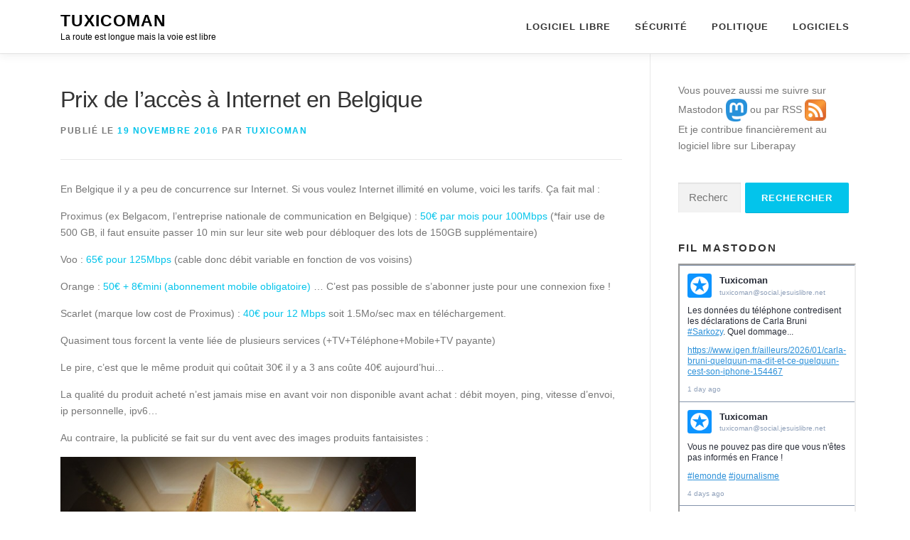

--- FILE ---
content_type: text/html; charset=UTF-8
request_url: https://tuxicoman.jesuislibre.net/2016/11/prix-de-lacces-a-internet-en-belgique.html
body_size: 15948
content:
<!DOCTYPE html>
<html lang="fr-FR">
<head>
<meta charset="UTF-8">
<meta name="viewport" content="width=device-width, initial-scale=1">
<link rel="profile" href="http://gmpg.org/xfn/11">
<title>Prix de l&rsquo;accès à Internet en Belgique &#8211; Tuxicoman</title>
<meta name='robots' content='max-image-preview:large' />
<link rel="alternate" type="application/rss+xml" title="Tuxicoman &raquo; Flux" href="https://tuxicoman.jesuislibre.net/feed" />
<link rel="alternate" type="application/rss+xml" title="Tuxicoman &raquo; Flux des commentaires" href="https://tuxicoman.jesuislibre.net/comments/feed" />
<link rel="alternate" type="application/rss+xml" title="Tuxicoman &raquo; Prix de l&rsquo;accès à Internet en Belgique Flux des commentaires" href="https://tuxicoman.jesuislibre.net/2016/11/prix-de-lacces-a-internet-en-belgique.html/feed" />
<link rel="alternate" title="oEmbed (JSON)" type="application/json+oembed" href="https://tuxicoman.jesuislibre.net/wp-json/oembed/1.0/embed?url=https%3A%2F%2Ftuxicoman.jesuislibre.net%2F2016%2F11%2Fprix-de-lacces-a-internet-en-belgique.html" />
<link rel="alternate" title="oEmbed (XML)" type="text/xml+oembed" href="https://tuxicoman.jesuislibre.net/wp-json/oembed/1.0/embed?url=https%3A%2F%2Ftuxicoman.jesuislibre.net%2F2016%2F11%2Fprix-de-lacces-a-internet-en-belgique.html&#038;format=xml" />
<style id='wp-img-auto-sizes-contain-inline-css' type='text/css'>
img:is([sizes=auto i],[sizes^="auto," i]){contain-intrinsic-size:3000px 1500px}
/*# sourceURL=wp-img-auto-sizes-contain-inline-css */
</style>
<style id='wp-emoji-styles-inline-css' type='text/css'>

	img.wp-smiley, img.emoji {
		display: inline !important;
		border: none !important;
		box-shadow: none !important;
		height: 1em !important;
		width: 1em !important;
		margin: 0 0.07em !important;
		vertical-align: -0.1em !important;
		background: none !important;
		padding: 0 !important;
	}
/*# sourceURL=wp-emoji-styles-inline-css */
</style>
<style id='wp-block-library-inline-css' type='text/css'>
:root{--wp-block-synced-color:#7a00df;--wp-block-synced-color--rgb:122,0,223;--wp-bound-block-color:var(--wp-block-synced-color);--wp-editor-canvas-background:#ddd;--wp-admin-theme-color:#007cba;--wp-admin-theme-color--rgb:0,124,186;--wp-admin-theme-color-darker-10:#006ba1;--wp-admin-theme-color-darker-10--rgb:0,107,160.5;--wp-admin-theme-color-darker-20:#005a87;--wp-admin-theme-color-darker-20--rgb:0,90,135;--wp-admin-border-width-focus:2px}@media (min-resolution:192dpi){:root{--wp-admin-border-width-focus:1.5px}}.wp-element-button{cursor:pointer}:root .has-very-light-gray-background-color{background-color:#eee}:root .has-very-dark-gray-background-color{background-color:#313131}:root .has-very-light-gray-color{color:#eee}:root .has-very-dark-gray-color{color:#313131}:root .has-vivid-green-cyan-to-vivid-cyan-blue-gradient-background{background:linear-gradient(135deg,#00d084,#0693e3)}:root .has-purple-crush-gradient-background{background:linear-gradient(135deg,#34e2e4,#4721fb 50%,#ab1dfe)}:root .has-hazy-dawn-gradient-background{background:linear-gradient(135deg,#faaca8,#dad0ec)}:root .has-subdued-olive-gradient-background{background:linear-gradient(135deg,#fafae1,#67a671)}:root .has-atomic-cream-gradient-background{background:linear-gradient(135deg,#fdd79a,#004a59)}:root .has-nightshade-gradient-background{background:linear-gradient(135deg,#330968,#31cdcf)}:root .has-midnight-gradient-background{background:linear-gradient(135deg,#020381,#2874fc)}:root{--wp--preset--font-size--normal:16px;--wp--preset--font-size--huge:42px}.has-regular-font-size{font-size:1em}.has-larger-font-size{font-size:2.625em}.has-normal-font-size{font-size:var(--wp--preset--font-size--normal)}.has-huge-font-size{font-size:var(--wp--preset--font-size--huge)}.has-text-align-center{text-align:center}.has-text-align-left{text-align:left}.has-text-align-right{text-align:right}.has-fit-text{white-space:nowrap!important}#end-resizable-editor-section{display:none}.aligncenter{clear:both}.items-justified-left{justify-content:flex-start}.items-justified-center{justify-content:center}.items-justified-right{justify-content:flex-end}.items-justified-space-between{justify-content:space-between}.screen-reader-text{border:0;clip-path:inset(50%);height:1px;margin:-1px;overflow:hidden;padding:0;position:absolute;width:1px;word-wrap:normal!important}.screen-reader-text:focus{background-color:#ddd;clip-path:none;color:#444;display:block;font-size:1em;height:auto;left:5px;line-height:normal;padding:15px 23px 14px;text-decoration:none;top:5px;width:auto;z-index:100000}html :where(.has-border-color){border-style:solid}html :where([style*=border-top-color]){border-top-style:solid}html :where([style*=border-right-color]){border-right-style:solid}html :where([style*=border-bottom-color]){border-bottom-style:solid}html :where([style*=border-left-color]){border-left-style:solid}html :where([style*=border-width]){border-style:solid}html :where([style*=border-top-width]){border-top-style:solid}html :where([style*=border-right-width]){border-right-style:solid}html :where([style*=border-bottom-width]){border-bottom-style:solid}html :where([style*=border-left-width]){border-left-style:solid}html :where(img[class*=wp-image-]){height:auto;max-width:100%}:where(figure){margin:0 0 1em}html :where(.is-position-sticky){--wp-admin--admin-bar--position-offset:var(--wp-admin--admin-bar--height,0px)}@media screen and (max-width:600px){html :where(.is-position-sticky){--wp-admin--admin-bar--position-offset:0px}}

/*# sourceURL=wp-block-library-inline-css */
</style><style id='global-styles-inline-css' type='text/css'>
:root{--wp--preset--aspect-ratio--square: 1;--wp--preset--aspect-ratio--4-3: 4/3;--wp--preset--aspect-ratio--3-4: 3/4;--wp--preset--aspect-ratio--3-2: 3/2;--wp--preset--aspect-ratio--2-3: 2/3;--wp--preset--aspect-ratio--16-9: 16/9;--wp--preset--aspect-ratio--9-16: 9/16;--wp--preset--color--black: #000000;--wp--preset--color--cyan-bluish-gray: #abb8c3;--wp--preset--color--white: #ffffff;--wp--preset--color--pale-pink: #f78da7;--wp--preset--color--vivid-red: #cf2e2e;--wp--preset--color--luminous-vivid-orange: #ff6900;--wp--preset--color--luminous-vivid-amber: #fcb900;--wp--preset--color--light-green-cyan: #7bdcb5;--wp--preset--color--vivid-green-cyan: #00d084;--wp--preset--color--pale-cyan-blue: #8ed1fc;--wp--preset--color--vivid-cyan-blue: #0693e3;--wp--preset--color--vivid-purple: #9b51e0;--wp--preset--gradient--vivid-cyan-blue-to-vivid-purple: linear-gradient(135deg,rgb(6,147,227) 0%,rgb(155,81,224) 100%);--wp--preset--gradient--light-green-cyan-to-vivid-green-cyan: linear-gradient(135deg,rgb(122,220,180) 0%,rgb(0,208,130) 100%);--wp--preset--gradient--luminous-vivid-amber-to-luminous-vivid-orange: linear-gradient(135deg,rgb(252,185,0) 0%,rgb(255,105,0) 100%);--wp--preset--gradient--luminous-vivid-orange-to-vivid-red: linear-gradient(135deg,rgb(255,105,0) 0%,rgb(207,46,46) 100%);--wp--preset--gradient--very-light-gray-to-cyan-bluish-gray: linear-gradient(135deg,rgb(238,238,238) 0%,rgb(169,184,195) 100%);--wp--preset--gradient--cool-to-warm-spectrum: linear-gradient(135deg,rgb(74,234,220) 0%,rgb(151,120,209) 20%,rgb(207,42,186) 40%,rgb(238,44,130) 60%,rgb(251,105,98) 80%,rgb(254,248,76) 100%);--wp--preset--gradient--blush-light-purple: linear-gradient(135deg,rgb(255,206,236) 0%,rgb(152,150,240) 100%);--wp--preset--gradient--blush-bordeaux: linear-gradient(135deg,rgb(254,205,165) 0%,rgb(254,45,45) 50%,rgb(107,0,62) 100%);--wp--preset--gradient--luminous-dusk: linear-gradient(135deg,rgb(255,203,112) 0%,rgb(199,81,192) 50%,rgb(65,88,208) 100%);--wp--preset--gradient--pale-ocean: linear-gradient(135deg,rgb(255,245,203) 0%,rgb(182,227,212) 50%,rgb(51,167,181) 100%);--wp--preset--gradient--electric-grass: linear-gradient(135deg,rgb(202,248,128) 0%,rgb(113,206,126) 100%);--wp--preset--gradient--midnight: linear-gradient(135deg,rgb(2,3,129) 0%,rgb(40,116,252) 100%);--wp--preset--font-size--small: 13px;--wp--preset--font-size--medium: 20px;--wp--preset--font-size--large: 36px;--wp--preset--font-size--x-large: 42px;--wp--preset--spacing--20: 0.44rem;--wp--preset--spacing--30: 0.67rem;--wp--preset--spacing--40: 1rem;--wp--preset--spacing--50: 1.5rem;--wp--preset--spacing--60: 2.25rem;--wp--preset--spacing--70: 3.38rem;--wp--preset--spacing--80: 5.06rem;--wp--preset--shadow--natural: 6px 6px 9px rgba(0, 0, 0, 0.2);--wp--preset--shadow--deep: 12px 12px 50px rgba(0, 0, 0, 0.4);--wp--preset--shadow--sharp: 6px 6px 0px rgba(0, 0, 0, 0.2);--wp--preset--shadow--outlined: 6px 6px 0px -3px rgb(255, 255, 255), 6px 6px rgb(0, 0, 0);--wp--preset--shadow--crisp: 6px 6px 0px rgb(0, 0, 0);}:where(.is-layout-flex){gap: 0.5em;}:where(.is-layout-grid){gap: 0.5em;}body .is-layout-flex{display: flex;}.is-layout-flex{flex-wrap: wrap;align-items: center;}.is-layout-flex > :is(*, div){margin: 0;}body .is-layout-grid{display: grid;}.is-layout-grid > :is(*, div){margin: 0;}:where(.wp-block-columns.is-layout-flex){gap: 2em;}:where(.wp-block-columns.is-layout-grid){gap: 2em;}:where(.wp-block-post-template.is-layout-flex){gap: 1.25em;}:where(.wp-block-post-template.is-layout-grid){gap: 1.25em;}.has-black-color{color: var(--wp--preset--color--black) !important;}.has-cyan-bluish-gray-color{color: var(--wp--preset--color--cyan-bluish-gray) !important;}.has-white-color{color: var(--wp--preset--color--white) !important;}.has-pale-pink-color{color: var(--wp--preset--color--pale-pink) !important;}.has-vivid-red-color{color: var(--wp--preset--color--vivid-red) !important;}.has-luminous-vivid-orange-color{color: var(--wp--preset--color--luminous-vivid-orange) !important;}.has-luminous-vivid-amber-color{color: var(--wp--preset--color--luminous-vivid-amber) !important;}.has-light-green-cyan-color{color: var(--wp--preset--color--light-green-cyan) !important;}.has-vivid-green-cyan-color{color: var(--wp--preset--color--vivid-green-cyan) !important;}.has-pale-cyan-blue-color{color: var(--wp--preset--color--pale-cyan-blue) !important;}.has-vivid-cyan-blue-color{color: var(--wp--preset--color--vivid-cyan-blue) !important;}.has-vivid-purple-color{color: var(--wp--preset--color--vivid-purple) !important;}.has-black-background-color{background-color: var(--wp--preset--color--black) !important;}.has-cyan-bluish-gray-background-color{background-color: var(--wp--preset--color--cyan-bluish-gray) !important;}.has-white-background-color{background-color: var(--wp--preset--color--white) !important;}.has-pale-pink-background-color{background-color: var(--wp--preset--color--pale-pink) !important;}.has-vivid-red-background-color{background-color: var(--wp--preset--color--vivid-red) !important;}.has-luminous-vivid-orange-background-color{background-color: var(--wp--preset--color--luminous-vivid-orange) !important;}.has-luminous-vivid-amber-background-color{background-color: var(--wp--preset--color--luminous-vivid-amber) !important;}.has-light-green-cyan-background-color{background-color: var(--wp--preset--color--light-green-cyan) !important;}.has-vivid-green-cyan-background-color{background-color: var(--wp--preset--color--vivid-green-cyan) !important;}.has-pale-cyan-blue-background-color{background-color: var(--wp--preset--color--pale-cyan-blue) !important;}.has-vivid-cyan-blue-background-color{background-color: var(--wp--preset--color--vivid-cyan-blue) !important;}.has-vivid-purple-background-color{background-color: var(--wp--preset--color--vivid-purple) !important;}.has-black-border-color{border-color: var(--wp--preset--color--black) !important;}.has-cyan-bluish-gray-border-color{border-color: var(--wp--preset--color--cyan-bluish-gray) !important;}.has-white-border-color{border-color: var(--wp--preset--color--white) !important;}.has-pale-pink-border-color{border-color: var(--wp--preset--color--pale-pink) !important;}.has-vivid-red-border-color{border-color: var(--wp--preset--color--vivid-red) !important;}.has-luminous-vivid-orange-border-color{border-color: var(--wp--preset--color--luminous-vivid-orange) !important;}.has-luminous-vivid-amber-border-color{border-color: var(--wp--preset--color--luminous-vivid-amber) !important;}.has-light-green-cyan-border-color{border-color: var(--wp--preset--color--light-green-cyan) !important;}.has-vivid-green-cyan-border-color{border-color: var(--wp--preset--color--vivid-green-cyan) !important;}.has-pale-cyan-blue-border-color{border-color: var(--wp--preset--color--pale-cyan-blue) !important;}.has-vivid-cyan-blue-border-color{border-color: var(--wp--preset--color--vivid-cyan-blue) !important;}.has-vivid-purple-border-color{border-color: var(--wp--preset--color--vivid-purple) !important;}.has-vivid-cyan-blue-to-vivid-purple-gradient-background{background: var(--wp--preset--gradient--vivid-cyan-blue-to-vivid-purple) !important;}.has-light-green-cyan-to-vivid-green-cyan-gradient-background{background: var(--wp--preset--gradient--light-green-cyan-to-vivid-green-cyan) !important;}.has-luminous-vivid-amber-to-luminous-vivid-orange-gradient-background{background: var(--wp--preset--gradient--luminous-vivid-amber-to-luminous-vivid-orange) !important;}.has-luminous-vivid-orange-to-vivid-red-gradient-background{background: var(--wp--preset--gradient--luminous-vivid-orange-to-vivid-red) !important;}.has-very-light-gray-to-cyan-bluish-gray-gradient-background{background: var(--wp--preset--gradient--very-light-gray-to-cyan-bluish-gray) !important;}.has-cool-to-warm-spectrum-gradient-background{background: var(--wp--preset--gradient--cool-to-warm-spectrum) !important;}.has-blush-light-purple-gradient-background{background: var(--wp--preset--gradient--blush-light-purple) !important;}.has-blush-bordeaux-gradient-background{background: var(--wp--preset--gradient--blush-bordeaux) !important;}.has-luminous-dusk-gradient-background{background: var(--wp--preset--gradient--luminous-dusk) !important;}.has-pale-ocean-gradient-background{background: var(--wp--preset--gradient--pale-ocean) !important;}.has-electric-grass-gradient-background{background: var(--wp--preset--gradient--electric-grass) !important;}.has-midnight-gradient-background{background: var(--wp--preset--gradient--midnight) !important;}.has-small-font-size{font-size: var(--wp--preset--font-size--small) !important;}.has-medium-font-size{font-size: var(--wp--preset--font-size--medium) !important;}.has-large-font-size{font-size: var(--wp--preset--font-size--large) !important;}.has-x-large-font-size{font-size: var(--wp--preset--font-size--x-large) !important;}
/*# sourceURL=global-styles-inline-css */
</style>

<style id='classic-theme-styles-inline-css' type='text/css'>
/*! This file is auto-generated */
.wp-block-button__link{color:#fff;background-color:#32373c;border-radius:9999px;box-shadow:none;text-decoration:none;padding:calc(.667em + 2px) calc(1.333em + 2px);font-size:1.125em}.wp-block-file__button{background:#32373c;color:#fff;text-decoration:none}
/*# sourceURL=/wp-includes/css/classic-themes.min.css */
</style>
<link rel='stylesheet' id='onepress-animate-css' href='https://tuxicoman.jesuislibre.net/blog/wp-content/themes/onepress/assets/css/animate.min.css?ver=2.3.15' type='text/css' media='all' />
<link rel='stylesheet' id='onepress-fa-css' href='https://tuxicoman.jesuislibre.net/blog/wp-content/themes/onepress/assets/fontawesome-v6/css/all.min.css?ver=6.5.1' type='text/css' media='all' />
<link rel='stylesheet' id='onepress-fa-shims-css' href='https://tuxicoman.jesuislibre.net/blog/wp-content/themes/onepress/assets/fontawesome-v6/css/v4-shims.min.css?ver=6.5.1' type='text/css' media='all' />
<link rel='stylesheet' id='onepress-bootstrap-css' href='https://tuxicoman.jesuislibre.net/blog/wp-content/themes/onepress/assets/css/bootstrap.min.css?ver=2.3.15' type='text/css' media='all' />
<link rel='stylesheet' id='onepress-style-css' href='https://tuxicoman.jesuislibre.net/blog/wp-content/themes/onepress/style.css?ver=6.9' type='text/css' media='all' />
<style id='onepress-style-inline-css' type='text/css'>
#main .video-section section.hero-slideshow-wrapper{background:transparent}.hero-slideshow-wrapper:after{position:absolute;top:0px;left:0px;width:100%;height:100%;background-color:rgba(0,0,0,0.3);display:block;content:""}#parallax-hero .jarallax-container .parallax-bg:before{background-color:rgba(0,0,0,0.3)}.body-desktop .parallax-hero .hero-slideshow-wrapper:after{display:none!important}#parallax-hero>.parallax-bg::before{background-color:rgba(0,0,0,0.3);opacity:1}.body-desktop .parallax-hero .hero-slideshow-wrapper:after{display:none!important}#footer-widgets{}.gallery-carousel .g-item{padding:0px 10px}.gallery-carousel-wrap{margin-left:-10px;margin-right:-10px}.gallery-grid .g-item,.gallery-masonry .g-item .inner{padding:10px}.gallery-grid-wrap,.gallery-masonry-wrap{margin-left:-10px;margin-right:-10px}.gallery-justified-wrap{margin-left:-20px;margin-right:-20px}
/*# sourceURL=onepress-style-inline-css */
</style>
<link rel='stylesheet' id='onepress-gallery-lightgallery-css' href='https://tuxicoman.jesuislibre.net/blog/wp-content/themes/onepress/assets/css/lightgallery.css?ver=6.9' type='text/css' media='all' />
<script type="text/javascript" src="https://tuxicoman.jesuislibre.net/blog/wp-includes/js/jquery/jquery.min.js?ver=3.7.1" id="jquery-core-js"></script>
<script type="text/javascript" src="https://tuxicoman.jesuislibre.net/blog/wp-includes/js/jquery/jquery-migrate.min.js?ver=3.4.1" id="jquery-migrate-js"></script>
<link rel="https://api.w.org/" href="https://tuxicoman.jesuislibre.net/wp-json/" /><link rel="alternate" title="JSON" type="application/json" href="https://tuxicoman.jesuislibre.net/wp-json/wp/v2/posts/8753" /><link rel="EditURI" type="application/rsd+xml" title="RSD" href="https://tuxicoman.jesuislibre.net/blog/xmlrpc.php?rsd" />
<meta name="generator" content="WordPress 6.9" />
<link rel="canonical" href="https://tuxicoman.jesuislibre.net/2016/11/prix-de-lacces-a-internet-en-belgique.html" />
<link rel='shortlink' href='https://tuxicoman.jesuislibre.net/?p=8753' />
<link rel="pingback" href="https://tuxicoman.jesuislibre.net/blog/xmlrpc.php"><style type="text/css">.recentcomments a{display:inline !important;padding:0 !important;margin:0 !important;}</style><link rel="icon" href="https://tuxicoman.jesuislibre.net/blog/wp-content/uploads/tuxicoman3-150x150.png" sizes="32x32" />
<link rel="icon" href="https://tuxicoman.jesuislibre.net/blog/wp-content/uploads/tuxicoman3.png" sizes="192x192" />
<link rel="apple-touch-icon" href="https://tuxicoman.jesuislibre.net/blog/wp-content/uploads/tuxicoman3.png" />
<meta name="msapplication-TileImage" content="https://tuxicoman.jesuislibre.net/blog/wp-content/uploads/tuxicoman3.png" />
<link rel='stylesheet' id='yarppRelatedCss-css' href='https://tuxicoman.jesuislibre.net/blog/wp-content/plugins/yet-another-related-posts-plugin/style/related.css?ver=5.30.11' type='text/css' media='all' />
</head>

<body class="wp-singular post-template-default single single-post postid-8753 single-format-standard wp-theme-onepress group-blog">
<div id="page" class="hfeed site">
	<a class="skip-link screen-reader-text" href="#content">Aller au contenu</a>
	<div id="header-section" class="h-on-top no-transparent">		<header id="masthead" class="site-header header-contained is-sticky no-scroll no-t h-on-top" role="banner">
			<div class="container">
				<div class="site-branding">
					<div class="site-brand-inner no-logo-img has-title has-desc"><p class="site-title"><a class="site-text-logo" href="https://tuxicoman.jesuislibre.net/" rel="home">Tuxicoman</a></p><p class="site-description">La route est longue mais la voie est libre</p></div>				</div>
				<div class="header-right-wrapper">
					<a href="#0" id="nav-toggle">Menu<span></span></a>
					<nav id="site-navigation" class="main-navigation" role="navigation">
						<ul class="onepress-menu">
							<li id="menu-item-10373" class="menu-item menu-item-type-custom menu-item-object-custom menu-item-10373"><a href="/tag/logiciel-libre">Logiciel libre</a></li>
<li id="menu-item-8065" class="menu-item menu-item-type-custom menu-item-object-custom menu-item-8065"><a href="/tag/securite">Sécurité</a></li>
<li id="menu-item-8064" class="menu-item menu-item-type-custom menu-item-object-custom menu-item-8064"><a href="/tag/politique">Politique</a></li>
<li id="menu-item-5782" class="menu-item menu-item-type-custom menu-item-object-custom menu-item-5782"><a href="https://framagit.org/users/tuxicoman/projects">Logiciels</a></li>
						</ul>
					</nav>

				</div>
			</div>
		</header>
		</div>
	<div id="content" class="site-content">

		
		<div id="content-inside" class="container right-sidebar">
			<div id="primary" class="content-area">
				<main id="main" class="site-main" role="main">

				
					<article id="post-8753" class="post-8753 post type-post status-publish format-standard has-post-thumbnail hentry category-article tag-belgique tag-internet">
	<header class="entry-header">
		<h1 class="entry-title">Prix de l&rsquo;accès à Internet en Belgique</h1>        		<div class="entry-meta">
			<span class="posted-on">Publié le <a href="https://tuxicoman.jesuislibre.net/2016/11/prix-de-lacces-a-internet-en-belgique.html" rel="bookmark"><time class="entry-date published" datetime="2016-11-19T08:27:00+01:00">19 novembre 2016</time><time class="updated hide" datetime="2016-11-17T23:00:07+01:00">17 novembre 2016</time></a></span><span class="byline"> par <span class="author vcard"><a  rel="author" class="url fn n" href="https://tuxicoman.jesuislibre.net/author/tuxicoman">tuxicoman</a></span></span>		</div>
        	</header>

    
	<div class="entry-content">
		<p>En Belgique il y a peu de concurrence sur Internet. Si vous voulez Internet illimité en volume, voici les tarifs. Ça fait mal :</p>
<p>Proximus (ex Belgacom, l&rsquo;entreprise nationale de communication en Belgique) : <a href="http://www.proximus.be/fr/id_cr_int/particuliers/produits/autres-produits/abonnements-internet.html">50€ par mois pour 100Mbps</a> (*fair use de 500 GB, il faut ensuite passer 10 min sur leur site web pour débloquer des lots de 150GB supplémentaire)</p>
<p>Voo : <span class="price strike-through"><a href="http://www.voo.be/en/pack/trio/">65€ pour 125Mbps</a> (cable donc débit variable en fonction de vos voisins)</span></p>
<p>Orange : <a href="https://www.orange.be/fr/produits-et-services/internet-tv">50€ + 8€mini (abonnement mobile obligatoire)</a> &#8230; C&rsquo;est pas possible de s&rsquo;abonner juste pour une connexion fixe !</p>
<p>Scarlet (marque low cost de Proximus) : <a href="https://www.scarlet.be/fr/internet/">40€ pour 12 Mbps</a> soit 1.5Mo/sec max en téléchargement.</p>
<p>Quasiment tous forcent la vente liée de plusieurs services (+TV+Téléphone+Mobile+TV payante)</p>
<p>Le pire, c&rsquo;est que le même produit qui coûtait 30€ il y a 3 ans coûte 40€ aujourd&rsquo;hui&#8230;</p>
<p>La qualité du produit acheté n&rsquo;est jamais mise en avant voir non disponible avant achat : débit moyen, ping, vitesse d&rsquo;envoi, ip personnelle, ipv6&#8230;</p>
<p>Au contraire, la publicité se fait sur du vent avec des images produits fantaisistes :</p>
<p><a href="https://tuxicoman.jesuislibre.net/blog/wp-content/uploads/Capture-décran-de-2016-11-17-220114.png"><img fetchpriority="high" decoding="async" class="alignleft size-large wp-image-8754" src="https://tuxicoman.jesuislibre.net/blog/wp-content/uploads/Capture-décran-de-2016-11-17-220114-500x419.png" alt="capture-decran-de-2016-11-17-220114" width="500" height="419" srcset="https://tuxicoman.jesuislibre.net/blog/wp-content/uploads/Capture-décran-de-2016-11-17-220114-500x419.png 500w, https://tuxicoman.jesuislibre.net/blog/wp-content/uploads/Capture-décran-de-2016-11-17-220114-300x251.png 300w, https://tuxicoman.jesuislibre.net/blog/wp-content/uploads/Capture-décran-de-2016-11-17-220114.png 646w" sizes="(max-width: 500px) 100vw, 500px" /></a> <a href="https://tuxicoman.jesuislibre.net/blog/wp-content/uploads/Capture-décran-de-2016-11-17-220234.png"><img decoding="async" class="alignleft size-large wp-image-8755" src="https://tuxicoman.jesuislibre.net/blog/wp-content/uploads/Capture-décran-de-2016-11-17-220234-500x127.png" alt="capture-decran-de-2016-11-17-220234" width="500" height="127" srcset="https://tuxicoman.jesuislibre.net/blog/wp-content/uploads/Capture-décran-de-2016-11-17-220234-500x127.png 500w, https://tuxicoman.jesuislibre.net/blog/wp-content/uploads/Capture-décran-de-2016-11-17-220234-300x76.png 300w, https://tuxicoman.jesuislibre.net/blog/wp-content/uploads/Capture-décran-de-2016-11-17-220234-768x196.png 768w, https://tuxicoman.jesuislibre.net/blog/wp-content/uploads/Capture-décran-de-2016-11-17-220234.png 1016w" sizes="(max-width: 500px) 100vw, 500px" /></a></p>
<p>&nbsp;</p>
<p>&nbsp;</p>
<div class='yarpp yarpp-related yarpp-related-website yarpp-template-list'>
<!-- YARPP List -->
<h4>A lire aussi :</h4><ol>
<li><a href="https://tuxicoman.jesuislibre.net/2017/04/tarif-des-communications-en-belgique.html" rel="bookmark" title="Tarif des communications en Belgique">Tarif des communications en Belgique</a></li>
<li><a href="https://tuxicoman.jesuislibre.net/2014/12/evolution-du-prix-de-lelectricite-en-belgique.html" rel="bookmark" title="Evolution du prix de l&rsquo;électricité en Belgique">Evolution du prix de l&rsquo;électricité en Belgique</a></li>
<li><a href="https://tuxicoman.jesuislibre.net/2016/05/internet-vraiment-illimite-chez-belgacomproximus.html" rel="bookmark" title="Internet vraiment illimité chez Belgacom/Proximus">Internet vraiment illimité chez Belgacom/Proximus</a></li>
<li><a href="https://tuxicoman.jesuislibre.net/2015/06/toujours-plus-de-riches-en-belgique.html" rel="bookmark" title="Toujours plus de riches en Belgique">Toujours plus de riches en Belgique</a></li>
</ol>
</div>
			</div>
    
    <footer class="entry-footer"><span class="tags-links">Étiqueté <a href="https://tuxicoman.jesuislibre.net/tag/belgique" rel="tag">belgique</a>, <a href="https://tuxicoman.jesuislibre.net/tag/internet" rel="tag">internet</a></span></footer>
    </article>


					
<div id="comments" class="comments-area">

	
			<h3 class="comments-title">
			6 réactions sur &ldquo;&nbsp;<span>Prix de l&rsquo;accès à Internet en Belgique</span>&nbsp;&rdquo;		</h3>

		
		<ol class="comment-list">
							<li class="comment even thread-even depth-1" id="li-comment-234926">
					<article id="comment-234926" class="comment clearfix">

						
						<div class="comment-wrapper">

							<header class="comment-meta comment-author vcard">
								<cite><b class="fn">Darki</b> </cite><a class="comment-time" href="https://tuxicoman.jesuislibre.net/2016/11/prix-de-lacces-a-internet-en-belgique.html#comment-234926"><time datetime="2016-11-19T11:54:48+01:00">19 novembre 2016</time></a>							</header>

							
							<div class="comment-content entry-content">
								<p>Pour Scarlet, c&rsquo;est 35 euros pour internet seul, illimité avec un débit allant jusqu&rsquo;à 30 Mbps. </p>
<p>N&rsquo;ayant que faire de la tv et de la téléphonie, je suis chez Edpnet où je paye 34,95 euros/mois pour une connexion 100/15 Mbps illimité.</p>
							</div>

						</div>

					</article>
			</li><!-- #comment-## -->
				<li class="comment odd alt thread-odd thread-alt depth-1" id="li-comment-234928">
					<article id="comment-234928" class="comment clearfix">

						
						<div class="comment-wrapper">

							<header class="comment-meta comment-author vcard">
								<cite><b class="fn"><a href="https://tuxicoman.jesuislibre.net/" class="url" rel="ugc">Tuxicoman</a></b> </cite><a class="comment-time" href="https://tuxicoman.jesuislibre.net/2016/11/prix-de-lacces-a-internet-en-belgique.html#comment-234928"><time datetime="2016-11-19T13:57:16+01:00">19 novembre 2016</time></a>							</header>

							
							<div class="comment-content entry-content">
								<p>Merci, je ne connaissais pas Edpnet, niveau fiabilité, ça donne quoi?<br />
On m&rsquo;a dit que Scarlet c&rsquo;était pas terrible.</p>
							</div>

						</div>

					</article>
			</li><!-- #comment-## -->
				<li class="comment even thread-even depth-1" id="li-comment-234969">
					<article id="comment-234969" class="comment clearfix">

						
						<div class="comment-wrapper">

							<header class="comment-meta comment-author vcard">
								<cite><b class="fn">toto</b> </cite><a class="comment-time" href="https://tuxicoman.jesuislibre.net/2016/11/prix-de-lacces-a-internet-en-belgique.html#comment-234969"><time datetime="2016-11-21T13:49:50+01:00">21 novembre 2016</time></a>							</header>

							
							<div class="comment-content entry-content">
								<p>Scarlet à la même qualité que Proximus (ex-Belgacom) puisqu&rsquo;ils utilisent le même réseau. Il n&rsquo;y a que le service qui change (et les débits bridés chez Scarlet)</p>
							</div>

						</div>

					</article>
			</li><!-- #comment-## -->
				<li class="pingback odd alt thread-odd thread-alt depth-1" id="comment-235139">
					<p>Ping <a href="https://tuxicoman.jesuislibre.net/2016/11/audio-hd.html" class="url" rel="ugc">Audio HD &#8211; Tuxicoman</a> </p>
				</li><!-- #comment-## -->
				<li class="comment even thread-even depth-1" id="li-comment-235232">
					<article id="comment-235232" class="comment clearfix">

						
						<div class="comment-wrapper">

							<header class="comment-meta comment-author vcard">
								<cite><b class="fn">PeekHolo</b> </cite><a class="comment-time" href="https://tuxicoman.jesuislibre.net/2016/11/prix-de-lacces-a-internet-en-belgique.html#comment-235232"><time datetime="2016-12-02T13:44:47+01:00">2 décembre 2016</time></a>							</header>

							
							<div class="comment-content entry-content">
								<p>toto, peux-tu préciser depuis combien de temps es-tu chez Scarlet et quels sont les problème s de service que tu as connu ?</p>
							</div>

						</div>

					</article>
			</li><!-- #comment-## -->
				<li class="comment odd alt thread-odd thread-alt depth-1" id="li-comment-238302">
					<article id="comment-238302" class="comment clearfix">

						
						<div class="comment-wrapper">

							<header class="comment-meta comment-author vcard">
								<cite><b class="fn"><a href="http://condrozbelge.com/" class="url" rel="ugc external nofollow">Guy Leboutte</a></b> </cite><a class="comment-time" href="https://tuxicoman.jesuislibre.net/2016/11/prix-de-lacces-a-internet-en-belgique.html#comment-238302"><time datetime="2018-01-22T18:29:14+01:00">22 janvier 2018</time></a>							</header>

							
							<div class="comment-content entry-content">
								<p>Je suis Edpnet depuis plus de trois ans. Leur call-center est incroyable: des femmes russes (pour je ne sais quelle raison, cette firme flamande s&rsquo;est exportée d&rsquo;abord en Russie), avec un accent délicieux, qui ont répondu à TOUTES mes demandes sans aucune obligation de s&rsquo;adresser plus haut ou ailleurs. Je n&rsquo;ai jamais eu affaire à un call center de cette qualité.<br />
Cela dit je me suis mis sur Edpnet pour quitter Scarlet qui ne me donnait pas les conditions offertes à leurs nouveaux abonnés&#8230; ô monde moderne de merde,, en pensant y revenir par la suite.<br />
Et aujourd&rsquo;hui, j&rsquo;y suis toujours, paumé dans la jungle des tarifs.</p>
							</div>

						</div>

					</article>
			</li><!-- #comment-## -->
		</ol>

		
	
	
		<div id="respond" class="comment-respond">
		<h3 id="reply-title" class="comment-reply-title">Laisser un commentaire</h3><form action="https://tuxicoman.jesuislibre.net/blog/wp-comments-post.php" method="post" id="commentform" class="comment-form"><p class="comment-form-comment"><label for="comment">Commentaire <span class="required">*</span></label> <textarea id="comment" name="comment" cols="45" rows="8" maxlength="65525" required></textarea></p><p class="comment-form-author"><label for="author">Nom</label> <input id="author" name="author" type="text" value="" size="30" maxlength="245" autocomplete="name" /></p>
<p class="comment-form-url"><label for="url">Site web</label> <input id="url" name="url" type="url" value="" size="30" maxlength="200" autocomplete="url" /></p>
<p class="form-submit"><input name="submit" type="submit" id="submit" class="submit" value="Laisser un commentaire" /> <input type='hidden' name='comment_post_ID' value='8753' id='comment_post_ID' />
<input type='hidden' name='comment_parent' id='comment_parent' value='0' />
</p><p style="display: none;"><input type="hidden" id="akismet_comment_nonce" name="akismet_comment_nonce" value="09ea4232dc" /></p><p style="display: none !important;" class="akismet-fields-container" data-prefix="ak_"><label>&#916;<textarea name="ak_hp_textarea" cols="45" rows="8" maxlength="100"></textarea></label><input type="hidden" id="ak_js_1" name="ak_js" value="114"/><script>document.getElementById( "ak_js_1" ).setAttribute( "value", ( new Date() ).getTime() );</script></p></form>	</div><!-- #respond -->
	<p class="akismet_comment_form_privacy_notice">Ce site utilise Akismet pour réduire les indésirables. <a href="https://akismet.com/privacy/" target="_blank" rel="nofollow noopener">En savoir plus sur la façon dont les données de vos commentaires sont traitées</a>.</p>
</div>

				
				</main>
			</div>

                            
<div id="secondary" class="widget-area sidebar" role="complementary">
	<aside id="custom_html-2" class="widget_text widget widget_custom_html"><div class="textwidget custom-html-widget">Vous pouvez aussi me suivre sur <a href="https://social.jesuislibre.net/@tuxicoman" rel="me">Mastodon</a> <a href="https://social.jesuislibre.net/@tuxicoman"><img src="/blog/wp-content/uploads/mastodon-1.png"/></a> ou par <a href="https://tuxicoman.jesuislibre.net/feed">RSS</a> <a href="/feed"><img src="/blog/wp-content/uploads/Feed-icon.png"/></a>
<br />
Et je contribue financièrement au logiciel libre sur <a href="https://liberapay.com/Tuxicoman">Liberapay</a>
</div></aside><aside id="search-3" class="widget widget_search"><form role="search" method="get" class="search-form" action="https://tuxicoman.jesuislibre.net/">
				<label>
					<span class="screen-reader-text">Rechercher :</span>
					<input type="search" class="search-field" placeholder="Rechercher…" value="" name="s" />
				</label>
				<input type="submit" class="search-submit" value="Rechercher" />
			</form></aside><aside id="block-4" class="widget widget_block"><h2 class="widget-title">Fil Mastodon</h2><iframe loading="lazy" allowfullscreen sandbox="allow-top-navigation allow-scripts allow-popups allow-popups-to-escape-sandbox" width="250" height="400" src="https://www.mastofeed.com/apiv2/feed?userurl=https%3A%2F%2Fsocial.jesuislibre.net%2Fusers%2Ftuxicoman&theme=light&size=70&header=false&replies=false&boosts=false"></iframe></aside><aside id="recent-comments-11" class="widget widget_recent_comments"><h2 class="widget-title">Derniers commentaires</h2><ul id="recentcomments"><li class="recentcomments"><span class="comment-author-link"><a href="https://lepartisan.info" class="url" rel="ugc external nofollow">LePartisan</a></span> dans <a href="https://tuxicoman.jesuislibre.net/2026/01/quelques-gestes-numeriques-simples-pour-resister-a-limperialisme-americain.html/comment-page-1#comment-792376">Quelques gestes numériques simples pour résister à l&rsquo;impérialisme américain</a></li><li class="recentcomments"><span class="comment-author-link">Anonyme</span> dans <a href="https://tuxicoman.jesuislibre.net/2016/02/reparer-un-nuc-qui-ne-demarre-plus.html/comment-page-1#comment-791368">Réparer un NUC qui ne démarre plus</a></li><li class="recentcomments"><span class="comment-author-link">ccciolll</span> dans <a href="https://tuxicoman.jesuislibre.net/2017/01/changer-la-resolution-dune-video-avec-ffmpeg-sous-linux.html/comment-page-1#comment-784064">Changer la résolution d&rsquo;une vidéo avec FFMPEG sous Linux</a></li><li class="recentcomments"><span class="comment-author-link">tuxicoman</span> dans <a href="https://tuxicoman.jesuislibre.net/2007/08/tux-en-ascii-art.html/comment-page-1#comment-777294">Tux en ASCII art</a></li><li class="recentcomments"><span class="comment-author-link">Régis</span> dans <a href="https://tuxicoman.jesuislibre.net/2007/08/tux-en-ascii-art.html/comment-page-1#comment-776768">Tux en ASCII art</a></li></ul></aside><aside id="archives-2" class="widget widget_archive"><h2 class="widget-title">Archives du blog</h2>		<label class="screen-reader-text" for="archives-dropdown-2">Archives du blog</label>
		<select id="archives-dropdown-2" name="archive-dropdown">
			
			<option value="">Sélectionner un mois</option>
				<option value='https://tuxicoman.jesuislibre.net/2026/01'> janvier 2026 </option>
	<option value='https://tuxicoman.jesuislibre.net/2025/09'> septembre 2025 </option>
	<option value='https://tuxicoman.jesuislibre.net/2025/07'> juillet 2025 </option>
	<option value='https://tuxicoman.jesuislibre.net/2025/05'> mai 2025 </option>
	<option value='https://tuxicoman.jesuislibre.net/2025/03'> mars 2025 </option>
	<option value='https://tuxicoman.jesuislibre.net/2025/02'> février 2025 </option>
	<option value='https://tuxicoman.jesuislibre.net/2025/01'> janvier 2025 </option>
	<option value='https://tuxicoman.jesuislibre.net/2024/12'> décembre 2024 </option>
	<option value='https://tuxicoman.jesuislibre.net/2024/10'> octobre 2024 </option>
	<option value='https://tuxicoman.jesuislibre.net/2024/09'> septembre 2024 </option>
	<option value='https://tuxicoman.jesuislibre.net/2024/08'> août 2024 </option>
	<option value='https://tuxicoman.jesuislibre.net/2024/07'> juillet 2024 </option>
	<option value='https://tuxicoman.jesuislibre.net/2024/06'> juin 2024 </option>
	<option value='https://tuxicoman.jesuislibre.net/2024/04'> avril 2024 </option>
	<option value='https://tuxicoman.jesuislibre.net/2024/03'> mars 2024 </option>
	<option value='https://tuxicoman.jesuislibre.net/2024/02'> février 2024 </option>
	<option value='https://tuxicoman.jesuislibre.net/2024/01'> janvier 2024 </option>
	<option value='https://tuxicoman.jesuislibre.net/2023/11'> novembre 2023 </option>
	<option value='https://tuxicoman.jesuislibre.net/2023/08'> août 2023 </option>
	<option value='https://tuxicoman.jesuislibre.net/2023/07'> juillet 2023 </option>
	<option value='https://tuxicoman.jesuislibre.net/2023/05'> mai 2023 </option>
	<option value='https://tuxicoman.jesuislibre.net/2023/03'> mars 2023 </option>
	<option value='https://tuxicoman.jesuislibre.net/2023/02'> février 2023 </option>
	<option value='https://tuxicoman.jesuislibre.net/2023/01'> janvier 2023 </option>
	<option value='https://tuxicoman.jesuislibre.net/2022/11'> novembre 2022 </option>
	<option value='https://tuxicoman.jesuislibre.net/2022/10'> octobre 2022 </option>
	<option value='https://tuxicoman.jesuislibre.net/2022/04'> avril 2022 </option>
	<option value='https://tuxicoman.jesuislibre.net/2022/03'> mars 2022 </option>
	<option value='https://tuxicoman.jesuislibre.net/2022/02'> février 2022 </option>
	<option value='https://tuxicoman.jesuislibre.net/2022/01'> janvier 2022 </option>
	<option value='https://tuxicoman.jesuislibre.net/2021/12'> décembre 2021 </option>
	<option value='https://tuxicoman.jesuislibre.net/2021/07'> juillet 2021 </option>
	<option value='https://tuxicoman.jesuislibre.net/2021/06'> juin 2021 </option>
	<option value='https://tuxicoman.jesuislibre.net/2021/05'> mai 2021 </option>
	<option value='https://tuxicoman.jesuislibre.net/2021/04'> avril 2021 </option>
	<option value='https://tuxicoman.jesuislibre.net/2021/02'> février 2021 </option>
	<option value='https://tuxicoman.jesuislibre.net/2021/01'> janvier 2021 </option>
	<option value='https://tuxicoman.jesuislibre.net/2020/11'> novembre 2020 </option>
	<option value='https://tuxicoman.jesuislibre.net/2020/10'> octobre 2020 </option>
	<option value='https://tuxicoman.jesuislibre.net/2020/09'> septembre 2020 </option>
	<option value='https://tuxicoman.jesuislibre.net/2020/08'> août 2020 </option>
	<option value='https://tuxicoman.jesuislibre.net/2020/06'> juin 2020 </option>
	<option value='https://tuxicoman.jesuislibre.net/2020/05'> mai 2020 </option>
	<option value='https://tuxicoman.jesuislibre.net/2020/04'> avril 2020 </option>
	<option value='https://tuxicoman.jesuislibre.net/2020/03'> mars 2020 </option>
	<option value='https://tuxicoman.jesuislibre.net/2020/01'> janvier 2020 </option>
	<option value='https://tuxicoman.jesuislibre.net/2019/12'> décembre 2019 </option>
	<option value='https://tuxicoman.jesuislibre.net/2019/11'> novembre 2019 </option>
	<option value='https://tuxicoman.jesuislibre.net/2019/10'> octobre 2019 </option>
	<option value='https://tuxicoman.jesuislibre.net/2019/09'> septembre 2019 </option>
	<option value='https://tuxicoman.jesuislibre.net/2019/08'> août 2019 </option>
	<option value='https://tuxicoman.jesuislibre.net/2019/07'> juillet 2019 </option>
	<option value='https://tuxicoman.jesuislibre.net/2019/06'> juin 2019 </option>
	<option value='https://tuxicoman.jesuislibre.net/2019/05'> mai 2019 </option>
	<option value='https://tuxicoman.jesuislibre.net/2019/04'> avril 2019 </option>
	<option value='https://tuxicoman.jesuislibre.net/2019/03'> mars 2019 </option>
	<option value='https://tuxicoman.jesuislibre.net/2019/02'> février 2019 </option>
	<option value='https://tuxicoman.jesuislibre.net/2019/01'> janvier 2019 </option>
	<option value='https://tuxicoman.jesuislibre.net/2018/12'> décembre 2018 </option>
	<option value='https://tuxicoman.jesuislibre.net/2018/11'> novembre 2018 </option>
	<option value='https://tuxicoman.jesuislibre.net/2018/10'> octobre 2018 </option>
	<option value='https://tuxicoman.jesuislibre.net/2018/09'> septembre 2018 </option>
	<option value='https://tuxicoman.jesuislibre.net/2018/08'> août 2018 </option>
	<option value='https://tuxicoman.jesuislibre.net/2018/07'> juillet 2018 </option>
	<option value='https://tuxicoman.jesuislibre.net/2018/06'> juin 2018 </option>
	<option value='https://tuxicoman.jesuislibre.net/2018/05'> mai 2018 </option>
	<option value='https://tuxicoman.jesuislibre.net/2018/04'> avril 2018 </option>
	<option value='https://tuxicoman.jesuislibre.net/2018/03'> mars 2018 </option>
	<option value='https://tuxicoman.jesuislibre.net/2018/02'> février 2018 </option>
	<option value='https://tuxicoman.jesuislibre.net/2018/01'> janvier 2018 </option>
	<option value='https://tuxicoman.jesuislibre.net/2017/12'> décembre 2017 </option>
	<option value='https://tuxicoman.jesuislibre.net/2017/11'> novembre 2017 </option>
	<option value='https://tuxicoman.jesuislibre.net/2017/10'> octobre 2017 </option>
	<option value='https://tuxicoman.jesuislibre.net/2017/09'> septembre 2017 </option>
	<option value='https://tuxicoman.jesuislibre.net/2017/08'> août 2017 </option>
	<option value='https://tuxicoman.jesuislibre.net/2017/07'> juillet 2017 </option>
	<option value='https://tuxicoman.jesuislibre.net/2017/06'> juin 2017 </option>
	<option value='https://tuxicoman.jesuislibre.net/2017/05'> mai 2017 </option>
	<option value='https://tuxicoman.jesuislibre.net/2017/04'> avril 2017 </option>
	<option value='https://tuxicoman.jesuislibre.net/2017/03'> mars 2017 </option>
	<option value='https://tuxicoman.jesuislibre.net/2017/02'> février 2017 </option>
	<option value='https://tuxicoman.jesuislibre.net/2017/01'> janvier 2017 </option>
	<option value='https://tuxicoman.jesuislibre.net/2016/12'> décembre 2016 </option>
	<option value='https://tuxicoman.jesuislibre.net/2016/11'> novembre 2016 </option>
	<option value='https://tuxicoman.jesuislibre.net/2016/10'> octobre 2016 </option>
	<option value='https://tuxicoman.jesuislibre.net/2016/09'> septembre 2016 </option>
	<option value='https://tuxicoman.jesuislibre.net/2016/08'> août 2016 </option>
	<option value='https://tuxicoman.jesuislibre.net/2016/07'> juillet 2016 </option>
	<option value='https://tuxicoman.jesuislibre.net/2016/06'> juin 2016 </option>
	<option value='https://tuxicoman.jesuislibre.net/2016/05'> mai 2016 </option>
	<option value='https://tuxicoman.jesuislibre.net/2016/04'> avril 2016 </option>
	<option value='https://tuxicoman.jesuislibre.net/2016/03'> mars 2016 </option>
	<option value='https://tuxicoman.jesuislibre.net/2016/02'> février 2016 </option>
	<option value='https://tuxicoman.jesuislibre.net/2016/01'> janvier 2016 </option>
	<option value='https://tuxicoman.jesuislibre.net/2015/12'> décembre 2015 </option>
	<option value='https://tuxicoman.jesuislibre.net/2015/11'> novembre 2015 </option>
	<option value='https://tuxicoman.jesuislibre.net/2015/10'> octobre 2015 </option>
	<option value='https://tuxicoman.jesuislibre.net/2015/09'> septembre 2015 </option>
	<option value='https://tuxicoman.jesuislibre.net/2015/08'> août 2015 </option>
	<option value='https://tuxicoman.jesuislibre.net/2015/07'> juillet 2015 </option>
	<option value='https://tuxicoman.jesuislibre.net/2015/06'> juin 2015 </option>
	<option value='https://tuxicoman.jesuislibre.net/2015/05'> mai 2015 </option>
	<option value='https://tuxicoman.jesuislibre.net/2015/04'> avril 2015 </option>
	<option value='https://tuxicoman.jesuislibre.net/2015/03'> mars 2015 </option>
	<option value='https://tuxicoman.jesuislibre.net/2015/02'> février 2015 </option>
	<option value='https://tuxicoman.jesuislibre.net/2015/01'> janvier 2015 </option>
	<option value='https://tuxicoman.jesuislibre.net/2014/12'> décembre 2014 </option>
	<option value='https://tuxicoman.jesuislibre.net/2014/11'> novembre 2014 </option>
	<option value='https://tuxicoman.jesuislibre.net/2014/10'> octobre 2014 </option>
	<option value='https://tuxicoman.jesuislibre.net/2014/09'> septembre 2014 </option>
	<option value='https://tuxicoman.jesuislibre.net/2014/08'> août 2014 </option>
	<option value='https://tuxicoman.jesuislibre.net/2014/07'> juillet 2014 </option>
	<option value='https://tuxicoman.jesuislibre.net/2014/06'> juin 2014 </option>
	<option value='https://tuxicoman.jesuislibre.net/2014/05'> mai 2014 </option>
	<option value='https://tuxicoman.jesuislibre.net/2014/04'> avril 2014 </option>
	<option value='https://tuxicoman.jesuislibre.net/2014/03'> mars 2014 </option>
	<option value='https://tuxicoman.jesuislibre.net/2014/02'> février 2014 </option>
	<option value='https://tuxicoman.jesuislibre.net/2014/01'> janvier 2014 </option>
	<option value='https://tuxicoman.jesuislibre.net/2013/12'> décembre 2013 </option>
	<option value='https://tuxicoman.jesuislibre.net/2013/11'> novembre 2013 </option>
	<option value='https://tuxicoman.jesuislibre.net/2013/10'> octobre 2013 </option>
	<option value='https://tuxicoman.jesuislibre.net/2013/09'> septembre 2013 </option>
	<option value='https://tuxicoman.jesuislibre.net/2013/08'> août 2013 </option>
	<option value='https://tuxicoman.jesuislibre.net/2013/07'> juillet 2013 </option>
	<option value='https://tuxicoman.jesuislibre.net/2013/06'> juin 2013 </option>
	<option value='https://tuxicoman.jesuislibre.net/2013/05'> mai 2013 </option>
	<option value='https://tuxicoman.jesuislibre.net/2013/04'> avril 2013 </option>
	<option value='https://tuxicoman.jesuislibre.net/2013/03'> mars 2013 </option>
	<option value='https://tuxicoman.jesuislibre.net/2013/02'> février 2013 </option>
	<option value='https://tuxicoman.jesuislibre.net/2013/01'> janvier 2013 </option>
	<option value='https://tuxicoman.jesuislibre.net/2012/11'> novembre 2012 </option>
	<option value='https://tuxicoman.jesuislibre.net/2012/10'> octobre 2012 </option>
	<option value='https://tuxicoman.jesuislibre.net/2012/09'> septembre 2012 </option>
	<option value='https://tuxicoman.jesuislibre.net/2012/07'> juillet 2012 </option>
	<option value='https://tuxicoman.jesuislibre.net/2012/06'> juin 2012 </option>
	<option value='https://tuxicoman.jesuislibre.net/2012/05'> mai 2012 </option>
	<option value='https://tuxicoman.jesuislibre.net/2012/04'> avril 2012 </option>
	<option value='https://tuxicoman.jesuislibre.net/2012/03'> mars 2012 </option>
	<option value='https://tuxicoman.jesuislibre.net/2012/02'> février 2012 </option>
	<option value='https://tuxicoman.jesuislibre.net/2012/01'> janvier 2012 </option>
	<option value='https://tuxicoman.jesuislibre.net/2011/12'> décembre 2011 </option>
	<option value='https://tuxicoman.jesuislibre.net/2011/11'> novembre 2011 </option>
	<option value='https://tuxicoman.jesuislibre.net/2011/10'> octobre 2011 </option>
	<option value='https://tuxicoman.jesuislibre.net/2011/09'> septembre 2011 </option>
	<option value='https://tuxicoman.jesuislibre.net/2011/08'> août 2011 </option>
	<option value='https://tuxicoman.jesuislibre.net/2011/07'> juillet 2011 </option>
	<option value='https://tuxicoman.jesuislibre.net/2011/06'> juin 2011 </option>
	<option value='https://tuxicoman.jesuislibre.net/2011/05'> mai 2011 </option>
	<option value='https://tuxicoman.jesuislibre.net/2011/04'> avril 2011 </option>
	<option value='https://tuxicoman.jesuislibre.net/2011/03'> mars 2011 </option>
	<option value='https://tuxicoman.jesuislibre.net/2011/02'> février 2011 </option>
	<option value='https://tuxicoman.jesuislibre.net/2011/01'> janvier 2011 </option>
	<option value='https://tuxicoman.jesuislibre.net/2010/12'> décembre 2010 </option>
	<option value='https://tuxicoman.jesuislibre.net/2010/11'> novembre 2010 </option>
	<option value='https://tuxicoman.jesuislibre.net/2010/10'> octobre 2010 </option>
	<option value='https://tuxicoman.jesuislibre.net/2010/09'> septembre 2010 </option>
	<option value='https://tuxicoman.jesuislibre.net/2010/08'> août 2010 </option>
	<option value='https://tuxicoman.jesuislibre.net/2010/07'> juillet 2010 </option>
	<option value='https://tuxicoman.jesuislibre.net/2010/06'> juin 2010 </option>
	<option value='https://tuxicoman.jesuislibre.net/2010/05'> mai 2010 </option>
	<option value='https://tuxicoman.jesuislibre.net/2010/04'> avril 2010 </option>
	<option value='https://tuxicoman.jesuislibre.net/2010/03'> mars 2010 </option>
	<option value='https://tuxicoman.jesuislibre.net/2010/02'> février 2010 </option>
	<option value='https://tuxicoman.jesuislibre.net/2010/01'> janvier 2010 </option>
	<option value='https://tuxicoman.jesuislibre.net/2009/12'> décembre 2009 </option>
	<option value='https://tuxicoman.jesuislibre.net/2009/11'> novembre 2009 </option>
	<option value='https://tuxicoman.jesuislibre.net/2009/10'> octobre 2009 </option>
	<option value='https://tuxicoman.jesuislibre.net/2009/09'> septembre 2009 </option>
	<option value='https://tuxicoman.jesuislibre.net/2009/08'> août 2009 </option>
	<option value='https://tuxicoman.jesuislibre.net/2009/07'> juillet 2009 </option>
	<option value='https://tuxicoman.jesuislibre.net/2009/06'> juin 2009 </option>
	<option value='https://tuxicoman.jesuislibre.net/2009/05'> mai 2009 </option>
	<option value='https://tuxicoman.jesuislibre.net/2009/04'> avril 2009 </option>
	<option value='https://tuxicoman.jesuislibre.net/2009/03'> mars 2009 </option>
	<option value='https://tuxicoman.jesuislibre.net/2009/02'> février 2009 </option>
	<option value='https://tuxicoman.jesuislibre.net/2009/01'> janvier 2009 </option>
	<option value='https://tuxicoman.jesuislibre.net/2008/12'> décembre 2008 </option>
	<option value='https://tuxicoman.jesuislibre.net/2008/11'> novembre 2008 </option>
	<option value='https://tuxicoman.jesuislibre.net/2008/09'> septembre 2008 </option>
	<option value='https://tuxicoman.jesuislibre.net/2008/08'> août 2008 </option>
	<option value='https://tuxicoman.jesuislibre.net/2008/07'> juillet 2008 </option>
	<option value='https://tuxicoman.jesuislibre.net/2008/06'> juin 2008 </option>
	<option value='https://tuxicoman.jesuislibre.net/2008/05'> mai 2008 </option>
	<option value='https://tuxicoman.jesuislibre.net/2008/04'> avril 2008 </option>
	<option value='https://tuxicoman.jesuislibre.net/2008/03'> mars 2008 </option>
	<option value='https://tuxicoman.jesuislibre.net/2008/02'> février 2008 </option>
	<option value='https://tuxicoman.jesuislibre.net/2008/01'> janvier 2008 </option>
	<option value='https://tuxicoman.jesuislibre.net/2007/12'> décembre 2007 </option>
	<option value='https://tuxicoman.jesuislibre.net/2007/11'> novembre 2007 </option>
	<option value='https://tuxicoman.jesuislibre.net/2007/10'> octobre 2007 </option>
	<option value='https://tuxicoman.jesuislibre.net/2007/09'> septembre 2007 </option>
	<option value='https://tuxicoman.jesuislibre.net/2007/08'> août 2007 </option>
	<option value='https://tuxicoman.jesuislibre.net/2007/07'> juillet 2007 </option>
	<option value='https://tuxicoman.jesuislibre.net/2007/06'> juin 2007 </option>
	<option value='https://tuxicoman.jesuislibre.net/2007/05'> mai 2007 </option>

		</select>

			<script type="text/javascript">
/* <![CDATA[ */

( ( dropdownId ) => {
	const dropdown = document.getElementById( dropdownId );
	function onSelectChange() {
		setTimeout( () => {
			if ( 'escape' === dropdown.dataset.lastkey ) {
				return;
			}
			if ( dropdown.value ) {
				document.location.href = dropdown.value;
			}
		}, 250 );
	}
	function onKeyUp( event ) {
		if ( 'Escape' === event.key ) {
			dropdown.dataset.lastkey = 'escape';
		} else {
			delete dropdown.dataset.lastkey;
		}
	}
	function onClick() {
		delete dropdown.dataset.lastkey;
	}
	dropdown.addEventListener( 'keyup', onKeyUp );
	dropdown.addEventListener( 'click', onClick );
	dropdown.addEventListener( 'change', onSelectChange );
})( "archives-dropdown-2" );

//# sourceURL=WP_Widget_Archives%3A%3Awidget
/* ]]> */
</script>
</aside><aside id="meta-4" class="widget widget_meta"><h2 class="widget-title">Méta</h2>
		<ul>
						<li><a href="https://tuxicoman.jesuislibre.net/blog/wp-login.php">Connexion</a></li>
			<li><a href="https://tuxicoman.jesuislibre.net/feed">Flux des publications</a></li>
			<li><a href="https://tuxicoman.jesuislibre.net/comments/feed">Flux des commentaires</a></li>

			<li><a href="https://fr.wordpress.org/">Site de WordPress-FR</a></li>
		</ul>

		</aside></div>
            
		</div>
	</div>

	<footer id="colophon" class="site-footer" role="contentinfo">
						<div id="footer-widgets" class="footer-widgets section-padding ">
					<div class="container">
						<div class="row">
																<div id="footer-1" class="col-md-3 col-sm-12 footer-column widget-area sidebar" role="complementary">
										<aside id="custom_html-2" class="widget_text footer-widget widget widget_custom_html"><div class="textwidget custom-html-widget">Vous pouvez aussi me suivre sur <a href="https://social.jesuislibre.net/@tuxicoman" rel="me">Mastodon</a> <a href="https://social.jesuislibre.net/@tuxicoman"><img src="/blog/wp-content/uploads/mastodon-1.png"/></a> ou par <a href="https://tuxicoman.jesuislibre.net/feed">RSS</a> <a href="/feed"><img src="/blog/wp-content/uploads/Feed-icon.png"/></a>
<br />
Et je contribue financièrement au logiciel libre sur <a href="https://liberapay.com/Tuxicoman">Liberapay</a>
</div></aside><aside id="archives-2" class="footer-widget widget widget_archive"><h2 class="widget-title">Archives du blog</h2>		<label class="screen-reader-text" for="archives-dropdown-2">Archives du blog</label>
		<select id="archives-dropdown-2" name="archive-dropdown">
			
			<option value="">Sélectionner un mois</option>
				<option value='https://tuxicoman.jesuislibre.net/2026/01'> janvier 2026 </option>
	<option value='https://tuxicoman.jesuislibre.net/2025/09'> septembre 2025 </option>
	<option value='https://tuxicoman.jesuislibre.net/2025/07'> juillet 2025 </option>
	<option value='https://tuxicoman.jesuislibre.net/2025/05'> mai 2025 </option>
	<option value='https://tuxicoman.jesuislibre.net/2025/03'> mars 2025 </option>
	<option value='https://tuxicoman.jesuislibre.net/2025/02'> février 2025 </option>
	<option value='https://tuxicoman.jesuislibre.net/2025/01'> janvier 2025 </option>
	<option value='https://tuxicoman.jesuislibre.net/2024/12'> décembre 2024 </option>
	<option value='https://tuxicoman.jesuislibre.net/2024/10'> octobre 2024 </option>
	<option value='https://tuxicoman.jesuislibre.net/2024/09'> septembre 2024 </option>
	<option value='https://tuxicoman.jesuislibre.net/2024/08'> août 2024 </option>
	<option value='https://tuxicoman.jesuislibre.net/2024/07'> juillet 2024 </option>
	<option value='https://tuxicoman.jesuislibre.net/2024/06'> juin 2024 </option>
	<option value='https://tuxicoman.jesuislibre.net/2024/04'> avril 2024 </option>
	<option value='https://tuxicoman.jesuislibre.net/2024/03'> mars 2024 </option>
	<option value='https://tuxicoman.jesuislibre.net/2024/02'> février 2024 </option>
	<option value='https://tuxicoman.jesuislibre.net/2024/01'> janvier 2024 </option>
	<option value='https://tuxicoman.jesuislibre.net/2023/11'> novembre 2023 </option>
	<option value='https://tuxicoman.jesuislibre.net/2023/08'> août 2023 </option>
	<option value='https://tuxicoman.jesuislibre.net/2023/07'> juillet 2023 </option>
	<option value='https://tuxicoman.jesuislibre.net/2023/05'> mai 2023 </option>
	<option value='https://tuxicoman.jesuislibre.net/2023/03'> mars 2023 </option>
	<option value='https://tuxicoman.jesuislibre.net/2023/02'> février 2023 </option>
	<option value='https://tuxicoman.jesuislibre.net/2023/01'> janvier 2023 </option>
	<option value='https://tuxicoman.jesuislibre.net/2022/11'> novembre 2022 </option>
	<option value='https://tuxicoman.jesuislibre.net/2022/10'> octobre 2022 </option>
	<option value='https://tuxicoman.jesuislibre.net/2022/04'> avril 2022 </option>
	<option value='https://tuxicoman.jesuislibre.net/2022/03'> mars 2022 </option>
	<option value='https://tuxicoman.jesuislibre.net/2022/02'> février 2022 </option>
	<option value='https://tuxicoman.jesuislibre.net/2022/01'> janvier 2022 </option>
	<option value='https://tuxicoman.jesuislibre.net/2021/12'> décembre 2021 </option>
	<option value='https://tuxicoman.jesuislibre.net/2021/07'> juillet 2021 </option>
	<option value='https://tuxicoman.jesuislibre.net/2021/06'> juin 2021 </option>
	<option value='https://tuxicoman.jesuislibre.net/2021/05'> mai 2021 </option>
	<option value='https://tuxicoman.jesuislibre.net/2021/04'> avril 2021 </option>
	<option value='https://tuxicoman.jesuislibre.net/2021/02'> février 2021 </option>
	<option value='https://tuxicoman.jesuislibre.net/2021/01'> janvier 2021 </option>
	<option value='https://tuxicoman.jesuislibre.net/2020/11'> novembre 2020 </option>
	<option value='https://tuxicoman.jesuislibre.net/2020/10'> octobre 2020 </option>
	<option value='https://tuxicoman.jesuislibre.net/2020/09'> septembre 2020 </option>
	<option value='https://tuxicoman.jesuislibre.net/2020/08'> août 2020 </option>
	<option value='https://tuxicoman.jesuislibre.net/2020/06'> juin 2020 </option>
	<option value='https://tuxicoman.jesuislibre.net/2020/05'> mai 2020 </option>
	<option value='https://tuxicoman.jesuislibre.net/2020/04'> avril 2020 </option>
	<option value='https://tuxicoman.jesuislibre.net/2020/03'> mars 2020 </option>
	<option value='https://tuxicoman.jesuislibre.net/2020/01'> janvier 2020 </option>
	<option value='https://tuxicoman.jesuislibre.net/2019/12'> décembre 2019 </option>
	<option value='https://tuxicoman.jesuislibre.net/2019/11'> novembre 2019 </option>
	<option value='https://tuxicoman.jesuislibre.net/2019/10'> octobre 2019 </option>
	<option value='https://tuxicoman.jesuislibre.net/2019/09'> septembre 2019 </option>
	<option value='https://tuxicoman.jesuislibre.net/2019/08'> août 2019 </option>
	<option value='https://tuxicoman.jesuislibre.net/2019/07'> juillet 2019 </option>
	<option value='https://tuxicoman.jesuislibre.net/2019/06'> juin 2019 </option>
	<option value='https://tuxicoman.jesuislibre.net/2019/05'> mai 2019 </option>
	<option value='https://tuxicoman.jesuislibre.net/2019/04'> avril 2019 </option>
	<option value='https://tuxicoman.jesuislibre.net/2019/03'> mars 2019 </option>
	<option value='https://tuxicoman.jesuislibre.net/2019/02'> février 2019 </option>
	<option value='https://tuxicoman.jesuislibre.net/2019/01'> janvier 2019 </option>
	<option value='https://tuxicoman.jesuislibre.net/2018/12'> décembre 2018 </option>
	<option value='https://tuxicoman.jesuislibre.net/2018/11'> novembre 2018 </option>
	<option value='https://tuxicoman.jesuislibre.net/2018/10'> octobre 2018 </option>
	<option value='https://tuxicoman.jesuislibre.net/2018/09'> septembre 2018 </option>
	<option value='https://tuxicoman.jesuislibre.net/2018/08'> août 2018 </option>
	<option value='https://tuxicoman.jesuislibre.net/2018/07'> juillet 2018 </option>
	<option value='https://tuxicoman.jesuislibre.net/2018/06'> juin 2018 </option>
	<option value='https://tuxicoman.jesuislibre.net/2018/05'> mai 2018 </option>
	<option value='https://tuxicoman.jesuislibre.net/2018/04'> avril 2018 </option>
	<option value='https://tuxicoman.jesuislibre.net/2018/03'> mars 2018 </option>
	<option value='https://tuxicoman.jesuislibre.net/2018/02'> février 2018 </option>
	<option value='https://tuxicoman.jesuislibre.net/2018/01'> janvier 2018 </option>
	<option value='https://tuxicoman.jesuislibre.net/2017/12'> décembre 2017 </option>
	<option value='https://tuxicoman.jesuislibre.net/2017/11'> novembre 2017 </option>
	<option value='https://tuxicoman.jesuislibre.net/2017/10'> octobre 2017 </option>
	<option value='https://tuxicoman.jesuislibre.net/2017/09'> septembre 2017 </option>
	<option value='https://tuxicoman.jesuislibre.net/2017/08'> août 2017 </option>
	<option value='https://tuxicoman.jesuislibre.net/2017/07'> juillet 2017 </option>
	<option value='https://tuxicoman.jesuislibre.net/2017/06'> juin 2017 </option>
	<option value='https://tuxicoman.jesuislibre.net/2017/05'> mai 2017 </option>
	<option value='https://tuxicoman.jesuislibre.net/2017/04'> avril 2017 </option>
	<option value='https://tuxicoman.jesuislibre.net/2017/03'> mars 2017 </option>
	<option value='https://tuxicoman.jesuislibre.net/2017/02'> février 2017 </option>
	<option value='https://tuxicoman.jesuislibre.net/2017/01'> janvier 2017 </option>
	<option value='https://tuxicoman.jesuislibre.net/2016/12'> décembre 2016 </option>
	<option value='https://tuxicoman.jesuislibre.net/2016/11'> novembre 2016 </option>
	<option value='https://tuxicoman.jesuislibre.net/2016/10'> octobre 2016 </option>
	<option value='https://tuxicoman.jesuislibre.net/2016/09'> septembre 2016 </option>
	<option value='https://tuxicoman.jesuislibre.net/2016/08'> août 2016 </option>
	<option value='https://tuxicoman.jesuislibre.net/2016/07'> juillet 2016 </option>
	<option value='https://tuxicoman.jesuislibre.net/2016/06'> juin 2016 </option>
	<option value='https://tuxicoman.jesuislibre.net/2016/05'> mai 2016 </option>
	<option value='https://tuxicoman.jesuislibre.net/2016/04'> avril 2016 </option>
	<option value='https://tuxicoman.jesuislibre.net/2016/03'> mars 2016 </option>
	<option value='https://tuxicoman.jesuislibre.net/2016/02'> février 2016 </option>
	<option value='https://tuxicoman.jesuislibre.net/2016/01'> janvier 2016 </option>
	<option value='https://tuxicoman.jesuislibre.net/2015/12'> décembre 2015 </option>
	<option value='https://tuxicoman.jesuislibre.net/2015/11'> novembre 2015 </option>
	<option value='https://tuxicoman.jesuislibre.net/2015/10'> octobre 2015 </option>
	<option value='https://tuxicoman.jesuislibre.net/2015/09'> septembre 2015 </option>
	<option value='https://tuxicoman.jesuislibre.net/2015/08'> août 2015 </option>
	<option value='https://tuxicoman.jesuislibre.net/2015/07'> juillet 2015 </option>
	<option value='https://tuxicoman.jesuislibre.net/2015/06'> juin 2015 </option>
	<option value='https://tuxicoman.jesuislibre.net/2015/05'> mai 2015 </option>
	<option value='https://tuxicoman.jesuislibre.net/2015/04'> avril 2015 </option>
	<option value='https://tuxicoman.jesuislibre.net/2015/03'> mars 2015 </option>
	<option value='https://tuxicoman.jesuislibre.net/2015/02'> février 2015 </option>
	<option value='https://tuxicoman.jesuislibre.net/2015/01'> janvier 2015 </option>
	<option value='https://tuxicoman.jesuislibre.net/2014/12'> décembre 2014 </option>
	<option value='https://tuxicoman.jesuislibre.net/2014/11'> novembre 2014 </option>
	<option value='https://tuxicoman.jesuislibre.net/2014/10'> octobre 2014 </option>
	<option value='https://tuxicoman.jesuislibre.net/2014/09'> septembre 2014 </option>
	<option value='https://tuxicoman.jesuislibre.net/2014/08'> août 2014 </option>
	<option value='https://tuxicoman.jesuislibre.net/2014/07'> juillet 2014 </option>
	<option value='https://tuxicoman.jesuislibre.net/2014/06'> juin 2014 </option>
	<option value='https://tuxicoman.jesuislibre.net/2014/05'> mai 2014 </option>
	<option value='https://tuxicoman.jesuislibre.net/2014/04'> avril 2014 </option>
	<option value='https://tuxicoman.jesuislibre.net/2014/03'> mars 2014 </option>
	<option value='https://tuxicoman.jesuislibre.net/2014/02'> février 2014 </option>
	<option value='https://tuxicoman.jesuislibre.net/2014/01'> janvier 2014 </option>
	<option value='https://tuxicoman.jesuislibre.net/2013/12'> décembre 2013 </option>
	<option value='https://tuxicoman.jesuislibre.net/2013/11'> novembre 2013 </option>
	<option value='https://tuxicoman.jesuislibre.net/2013/10'> octobre 2013 </option>
	<option value='https://tuxicoman.jesuislibre.net/2013/09'> septembre 2013 </option>
	<option value='https://tuxicoman.jesuislibre.net/2013/08'> août 2013 </option>
	<option value='https://tuxicoman.jesuislibre.net/2013/07'> juillet 2013 </option>
	<option value='https://tuxicoman.jesuislibre.net/2013/06'> juin 2013 </option>
	<option value='https://tuxicoman.jesuislibre.net/2013/05'> mai 2013 </option>
	<option value='https://tuxicoman.jesuislibre.net/2013/04'> avril 2013 </option>
	<option value='https://tuxicoman.jesuislibre.net/2013/03'> mars 2013 </option>
	<option value='https://tuxicoman.jesuislibre.net/2013/02'> février 2013 </option>
	<option value='https://tuxicoman.jesuislibre.net/2013/01'> janvier 2013 </option>
	<option value='https://tuxicoman.jesuislibre.net/2012/11'> novembre 2012 </option>
	<option value='https://tuxicoman.jesuislibre.net/2012/10'> octobre 2012 </option>
	<option value='https://tuxicoman.jesuislibre.net/2012/09'> septembre 2012 </option>
	<option value='https://tuxicoman.jesuislibre.net/2012/07'> juillet 2012 </option>
	<option value='https://tuxicoman.jesuislibre.net/2012/06'> juin 2012 </option>
	<option value='https://tuxicoman.jesuislibre.net/2012/05'> mai 2012 </option>
	<option value='https://tuxicoman.jesuislibre.net/2012/04'> avril 2012 </option>
	<option value='https://tuxicoman.jesuislibre.net/2012/03'> mars 2012 </option>
	<option value='https://tuxicoman.jesuislibre.net/2012/02'> février 2012 </option>
	<option value='https://tuxicoman.jesuislibre.net/2012/01'> janvier 2012 </option>
	<option value='https://tuxicoman.jesuislibre.net/2011/12'> décembre 2011 </option>
	<option value='https://tuxicoman.jesuislibre.net/2011/11'> novembre 2011 </option>
	<option value='https://tuxicoman.jesuislibre.net/2011/10'> octobre 2011 </option>
	<option value='https://tuxicoman.jesuislibre.net/2011/09'> septembre 2011 </option>
	<option value='https://tuxicoman.jesuislibre.net/2011/08'> août 2011 </option>
	<option value='https://tuxicoman.jesuislibre.net/2011/07'> juillet 2011 </option>
	<option value='https://tuxicoman.jesuislibre.net/2011/06'> juin 2011 </option>
	<option value='https://tuxicoman.jesuislibre.net/2011/05'> mai 2011 </option>
	<option value='https://tuxicoman.jesuislibre.net/2011/04'> avril 2011 </option>
	<option value='https://tuxicoman.jesuislibre.net/2011/03'> mars 2011 </option>
	<option value='https://tuxicoman.jesuislibre.net/2011/02'> février 2011 </option>
	<option value='https://tuxicoman.jesuislibre.net/2011/01'> janvier 2011 </option>
	<option value='https://tuxicoman.jesuislibre.net/2010/12'> décembre 2010 </option>
	<option value='https://tuxicoman.jesuislibre.net/2010/11'> novembre 2010 </option>
	<option value='https://tuxicoman.jesuislibre.net/2010/10'> octobre 2010 </option>
	<option value='https://tuxicoman.jesuislibre.net/2010/09'> septembre 2010 </option>
	<option value='https://tuxicoman.jesuislibre.net/2010/08'> août 2010 </option>
	<option value='https://tuxicoman.jesuislibre.net/2010/07'> juillet 2010 </option>
	<option value='https://tuxicoman.jesuislibre.net/2010/06'> juin 2010 </option>
	<option value='https://tuxicoman.jesuislibre.net/2010/05'> mai 2010 </option>
	<option value='https://tuxicoman.jesuislibre.net/2010/04'> avril 2010 </option>
	<option value='https://tuxicoman.jesuislibre.net/2010/03'> mars 2010 </option>
	<option value='https://tuxicoman.jesuislibre.net/2010/02'> février 2010 </option>
	<option value='https://tuxicoman.jesuislibre.net/2010/01'> janvier 2010 </option>
	<option value='https://tuxicoman.jesuislibre.net/2009/12'> décembre 2009 </option>
	<option value='https://tuxicoman.jesuislibre.net/2009/11'> novembre 2009 </option>
	<option value='https://tuxicoman.jesuislibre.net/2009/10'> octobre 2009 </option>
	<option value='https://tuxicoman.jesuislibre.net/2009/09'> septembre 2009 </option>
	<option value='https://tuxicoman.jesuislibre.net/2009/08'> août 2009 </option>
	<option value='https://tuxicoman.jesuislibre.net/2009/07'> juillet 2009 </option>
	<option value='https://tuxicoman.jesuislibre.net/2009/06'> juin 2009 </option>
	<option value='https://tuxicoman.jesuislibre.net/2009/05'> mai 2009 </option>
	<option value='https://tuxicoman.jesuislibre.net/2009/04'> avril 2009 </option>
	<option value='https://tuxicoman.jesuislibre.net/2009/03'> mars 2009 </option>
	<option value='https://tuxicoman.jesuislibre.net/2009/02'> février 2009 </option>
	<option value='https://tuxicoman.jesuislibre.net/2009/01'> janvier 2009 </option>
	<option value='https://tuxicoman.jesuislibre.net/2008/12'> décembre 2008 </option>
	<option value='https://tuxicoman.jesuislibre.net/2008/11'> novembre 2008 </option>
	<option value='https://tuxicoman.jesuislibre.net/2008/09'> septembre 2008 </option>
	<option value='https://tuxicoman.jesuislibre.net/2008/08'> août 2008 </option>
	<option value='https://tuxicoman.jesuislibre.net/2008/07'> juillet 2008 </option>
	<option value='https://tuxicoman.jesuislibre.net/2008/06'> juin 2008 </option>
	<option value='https://tuxicoman.jesuislibre.net/2008/05'> mai 2008 </option>
	<option value='https://tuxicoman.jesuislibre.net/2008/04'> avril 2008 </option>
	<option value='https://tuxicoman.jesuislibre.net/2008/03'> mars 2008 </option>
	<option value='https://tuxicoman.jesuislibre.net/2008/02'> février 2008 </option>
	<option value='https://tuxicoman.jesuislibre.net/2008/01'> janvier 2008 </option>
	<option value='https://tuxicoman.jesuislibre.net/2007/12'> décembre 2007 </option>
	<option value='https://tuxicoman.jesuislibre.net/2007/11'> novembre 2007 </option>
	<option value='https://tuxicoman.jesuislibre.net/2007/10'> octobre 2007 </option>
	<option value='https://tuxicoman.jesuislibre.net/2007/09'> septembre 2007 </option>
	<option value='https://tuxicoman.jesuislibre.net/2007/08'> août 2007 </option>
	<option value='https://tuxicoman.jesuislibre.net/2007/07'> juillet 2007 </option>
	<option value='https://tuxicoman.jesuislibre.net/2007/06'> juin 2007 </option>
	<option value='https://tuxicoman.jesuislibre.net/2007/05'> mai 2007 </option>

		</select>

			<script type="text/javascript">
/* <![CDATA[ */

( ( dropdownId ) => {
	const dropdown = document.getElementById( dropdownId );
	function onSelectChange() {
		setTimeout( () => {
			if ( 'escape' === dropdown.dataset.lastkey ) {
				return;
			}
			if ( dropdown.value ) {
				document.location.href = dropdown.value;
			}
		}, 250 );
	}
	function onKeyUp( event ) {
		if ( 'Escape' === event.key ) {
			dropdown.dataset.lastkey = 'escape';
		} else {
			delete dropdown.dataset.lastkey;
		}
	}
	function onClick() {
		delete dropdown.dataset.lastkey;
	}
	dropdown.addEventListener( 'keyup', onKeyUp );
	dropdown.addEventListener( 'click', onClick );
	dropdown.addEventListener( 'change', onSelectChange );
})( "archives-dropdown-2" );

//# sourceURL=WP_Widget_Archives%3A%3Awidget
/* ]]> */
</script>
</aside><aside id="recent-comments-11" class="footer-widget widget widget_recent_comments"><h2 class="widget-title">Derniers commentaires</h2><ul id="recentcomments-11"><li class="recentcomments"><span class="comment-author-link"><a href="https://lepartisan.info" class="url" rel="ugc external nofollow">LePartisan</a></span> dans <a href="https://tuxicoman.jesuislibre.net/2026/01/quelques-gestes-numeriques-simples-pour-resister-a-limperialisme-americain.html/comment-page-1#comment-792376">Quelques gestes numériques simples pour résister à l&rsquo;impérialisme américain</a></li><li class="recentcomments"><span class="comment-author-link">Anonyme</span> dans <a href="https://tuxicoman.jesuislibre.net/2016/02/reparer-un-nuc-qui-ne-demarre-plus.html/comment-page-1#comment-791368">Réparer un NUC qui ne démarre plus</a></li><li class="recentcomments"><span class="comment-author-link">ccciolll</span> dans <a href="https://tuxicoman.jesuislibre.net/2017/01/changer-la-resolution-dune-video-avec-ffmpeg-sous-linux.html/comment-page-1#comment-784064">Changer la résolution d&rsquo;une vidéo avec FFMPEG sous Linux</a></li><li class="recentcomments"><span class="comment-author-link">tuxicoman</span> dans <a href="https://tuxicoman.jesuislibre.net/2007/08/tux-en-ascii-art.html/comment-page-1#comment-777294">Tux en ASCII art</a></li><li class="recentcomments"><span class="comment-author-link">Régis</span> dans <a href="https://tuxicoman.jesuislibre.net/2007/08/tux-en-ascii-art.html/comment-page-1#comment-776768">Tux en ASCII art</a></li></ul></aside><aside id="search-3" class="footer-widget widget widget_search"><form role="search" method="get" class="search-form" action="https://tuxicoman.jesuislibre.net/">
				<label>
					<span class="screen-reader-text">Rechercher :</span>
					<input type="search" class="search-field" placeholder="Rechercher…" value="" name="s" />
				</label>
				<input type="submit" class="search-submit" value="Rechercher" />
			</form></aside>									</div>
																<div id="footer-2" class="col-md-3 col-sm-12 footer-column widget-area sidebar" role="complementary">
																			</div>
																<div id="footer-3" class="col-md-3 col-sm-12 footer-column widget-area sidebar" role="complementary">
																			</div>
																<div id="footer-4" class="col-md-3 col-sm-12 footer-column widget-area sidebar" role="complementary">
																			</div>
													</div>
					</div>
				</div>
					
		<div class="site-info">
			<div class="container">
									<div class="btt">
						<a class="back-to-top" href="#page" title="Retour en haut"><i class="fa fa-angle-double-up wow flash" data-wow-duration="2s"></i></a>
					</div>
											Copyright &copy; 2026 Tuxicoman			<span class="sep"> &ndash; </span>
			<a href="https://www.famethemes.com/themes/onepress">OnePress</a> thème par FameThemes. Traduit par Wp Trads.					</div>
		</div>

	</footer>
	</div>


<script type="speculationrules">
{"prefetch":[{"source":"document","where":{"and":[{"href_matches":"/*"},{"not":{"href_matches":["/blog/wp-*.php","/blog/wp-admin/*","/blog/wp-content/uploads/*","/blog/wp-content/*","/blog/wp-content/plugins/*","/blog/wp-content/themes/onepress/*","/*\\?(.+)"]}},{"not":{"selector_matches":"a[rel~=\"nofollow\"]"}},{"not":{"selector_matches":".no-prefetch, .no-prefetch a"}}]},"eagerness":"conservative"}]}
</script>
<script type="text/javascript" id="onepress-theme-js-extra">
/* <![CDATA[ */
var onepress_js_settings = {"onepress_disable_animation":"","onepress_disable_sticky_header":"","onepress_vertical_align_menu":"","hero_animation":"flipInX","hero_speed":"5000","hero_fade":"750","submenu_width":"0","hero_duration":"5000","hero_disable_preload":"","disabled_google_font":"","is_home":"","gallery_enable":"1","is_rtl":"","parallax_speed":"0.5"};
//# sourceURL=onepress-theme-js-extra
/* ]]> */
</script>
<script type="text/javascript" src="https://tuxicoman.jesuislibre.net/blog/wp-content/themes/onepress/assets/js/theme-all.min.js?ver=2.3.15" id="onepress-theme-js"></script>
<script defer type="text/javascript" src="https://tuxicoman.jesuislibre.net/blog/wp-content/plugins/akismet/_inc/akismet-frontend.js?ver=1762989632" id="akismet-frontend-js"></script>
<script id="wp-emoji-settings" type="application/json">
{"baseUrl":"https://s.w.org/images/core/emoji/17.0.2/72x72/","ext":".png","svgUrl":"https://s.w.org/images/core/emoji/17.0.2/svg/","svgExt":".svg","source":{"concatemoji":"https://tuxicoman.jesuislibre.net/blog/wp-includes/js/wp-emoji-release.min.js?ver=6.9"}}
</script>
<script type="module">
/* <![CDATA[ */
/*! This file is auto-generated */
const a=JSON.parse(document.getElementById("wp-emoji-settings").textContent),o=(window._wpemojiSettings=a,"wpEmojiSettingsSupports"),s=["flag","emoji"];function i(e){try{var t={supportTests:e,timestamp:(new Date).valueOf()};sessionStorage.setItem(o,JSON.stringify(t))}catch(e){}}function c(e,t,n){e.clearRect(0,0,e.canvas.width,e.canvas.height),e.fillText(t,0,0);t=new Uint32Array(e.getImageData(0,0,e.canvas.width,e.canvas.height).data);e.clearRect(0,0,e.canvas.width,e.canvas.height),e.fillText(n,0,0);const a=new Uint32Array(e.getImageData(0,0,e.canvas.width,e.canvas.height).data);return t.every((e,t)=>e===a[t])}function p(e,t){e.clearRect(0,0,e.canvas.width,e.canvas.height),e.fillText(t,0,0);var n=e.getImageData(16,16,1,1);for(let e=0;e<n.data.length;e++)if(0!==n.data[e])return!1;return!0}function u(e,t,n,a){switch(t){case"flag":return n(e,"\ud83c\udff3\ufe0f\u200d\u26a7\ufe0f","\ud83c\udff3\ufe0f\u200b\u26a7\ufe0f")?!1:!n(e,"\ud83c\udde8\ud83c\uddf6","\ud83c\udde8\u200b\ud83c\uddf6")&&!n(e,"\ud83c\udff4\udb40\udc67\udb40\udc62\udb40\udc65\udb40\udc6e\udb40\udc67\udb40\udc7f","\ud83c\udff4\u200b\udb40\udc67\u200b\udb40\udc62\u200b\udb40\udc65\u200b\udb40\udc6e\u200b\udb40\udc67\u200b\udb40\udc7f");case"emoji":return!a(e,"\ud83e\u1fac8")}return!1}function f(e,t,n,a){let r;const o=(r="undefined"!=typeof WorkerGlobalScope&&self instanceof WorkerGlobalScope?new OffscreenCanvas(300,150):document.createElement("canvas")).getContext("2d",{willReadFrequently:!0}),s=(o.textBaseline="top",o.font="600 32px Arial",{});return e.forEach(e=>{s[e]=t(o,e,n,a)}),s}function r(e){var t=document.createElement("script");t.src=e,t.defer=!0,document.head.appendChild(t)}a.supports={everything:!0,everythingExceptFlag:!0},new Promise(t=>{let n=function(){try{var e=JSON.parse(sessionStorage.getItem(o));if("object"==typeof e&&"number"==typeof e.timestamp&&(new Date).valueOf()<e.timestamp+604800&&"object"==typeof e.supportTests)return e.supportTests}catch(e){}return null}();if(!n){if("undefined"!=typeof Worker&&"undefined"!=typeof OffscreenCanvas&&"undefined"!=typeof URL&&URL.createObjectURL&&"undefined"!=typeof Blob)try{var e="postMessage("+f.toString()+"("+[JSON.stringify(s),u.toString(),c.toString(),p.toString()].join(",")+"));",a=new Blob([e],{type:"text/javascript"});const r=new Worker(URL.createObjectURL(a),{name:"wpTestEmojiSupports"});return void(r.onmessage=e=>{i(n=e.data),r.terminate(),t(n)})}catch(e){}i(n=f(s,u,c,p))}t(n)}).then(e=>{for(const n in e)a.supports[n]=e[n],a.supports.everything=a.supports.everything&&a.supports[n],"flag"!==n&&(a.supports.everythingExceptFlag=a.supports.everythingExceptFlag&&a.supports[n]);var t;a.supports.everythingExceptFlag=a.supports.everythingExceptFlag&&!a.supports.flag,a.supports.everything||((t=a.source||{}).concatemoji?r(t.concatemoji):t.wpemoji&&t.twemoji&&(r(t.twemoji),r(t.wpemoji)))});
//# sourceURL=https://tuxicoman.jesuislibre.net/blog/wp-includes/js/wp-emoji-loader.min.js
/* ]]> */
</script>

</body>
</html>


--- FILE ---
content_type: text/html; charset=utf-8
request_url: https://www.mastofeed.com/apiv2/feed?userurl=https%3A%2F%2Fsocial.jesuislibre.net%2Fusers%2Ftuxicoman&feedurl=https%3A%2F%2Fsocial.jesuislibre.net%2Fusers%2Ftuxicoman%2Foutbox%3Fmax_id%3D115931010470385876%26page%3Dtrue&theme=light&header=false&size=70&boosts=false&replies=false
body_size: 802
content:
<html>
  <head>
	<meta charset="UTF-8"></meta>
  <style type="text/css"></style>
  <base target="_top" /><!-- this element is amazing-->

  
  <link rel="stylesheet" href="/light.css"></link>
  

  
  <style type="text/css">
    html,body{
      font-size: 70%;
    }
  </style>
  

  

  </head>
  <body>
    

    <div class="container">

      
      
      
      <div class="item hidden">
        <a class="hacky_link" href="/apiv2/feed?userurl=https%3A%2F%2Fsocial.jesuislibre.net%2Fusers%2Ftuxicoman&feedurl=https%3A%2F%2Fsocial.jesuislibre.net%2Fusers%2Ftuxicoman%2Foutbox%3Fmax_id%3D115916701673469183%26page%3Dtrue&theme=light&header=false&size=70&boosts=false&replies=false">More</a>
      </div>
      
    </div> <!-- end item container -->
    
    <div class="pagination">
      <a class="button" href="/apiv2/feed?userurl=https%3A%2F%2Fsocial.jesuislibre.net%2Fusers%2Ftuxicoman&feedurl=https%3A%2F%2Fsocial.jesuislibre.net%2Fusers%2Ftuxicoman%2Foutbox%3Fmax_id%3D115916701673469183%26page%3Dtrue&theme=light&header=false&size=70&boosts=false&replies=false">Load More</a>
    </div>
    

    
  </body>

</html>


--- FILE ---
content_type: text/html; charset=utf-8
request_url: https://www.mastofeed.com/apiv2/feed?userurl=https%3A%2F%2Fsocial.jesuislibre.net%2Fusers%2Ftuxicoman&feedurl=https%3A%2F%2Fsocial.jesuislibre.net%2Fusers%2Ftuxicoman%2Foutbox%3Fmax_id%3D115916701673469183%26page%3Dtrue&theme=light&header=false&size=70&boosts=false&replies=false
body_size: 1191
content:
<html>
  <head>
	<meta charset="UTF-8"></meta>
  <style type="text/css"></style>
  <base target="_top" /><!-- this element is amazing-->

  
  <link rel="stylesheet" href="/light.css"></link>
  

  
  <style type="text/css">
    html,body{
      font-size: 70%;
    }
  </style>
  

  

  </head>
  <body>
    

    <div class="container">

      
      
          <div class="item">
            
      		  <div class="author">
      		    <a target="_top" class="avatar" href="https://social.jesuislibre.net/@tuxicoman">
    			      <img class="avatar" src="https://social.jesuislibre.net/system/accounts/avatars/000/000/001/original/c947c05aa1ec1fef.png"/>
        			</a>
      			  <div class="author-info">
      				  <a target="_top" class="author-displayname" href="https://social.jesuislibre.net/@tuxicoman"> Tuxicoman </a>
      				  <div class="author-fullname"> tuxicoman@social.jesuislibre.net </div>
      			  </div>
      		  </div>
            
            
            <div class="item-content">
              <p><span><a href="https://toot.aquilenet.fr/@tanavit">@<span>tanavit</span></a></span> <span><a href="https://mstdn.social/@ChrisChavagneux">@<span>ChrisChavagneux</span></a></span> </p><p>Wero, sepa instantané, CB, bancontact.<br />On a aussi des trucs.</p><p>Il suffit de les mettre en avant.</p>
            </div>

            
          <a class="date" href="https://social.jesuislibre.net/users/tuxicoman/statuses/115903979520124695">January 16, 2026</a>
        </div>
      
      
      <div class="item hidden">
        <a class="hacky_link" href="/apiv2/feed?userurl=https%3A%2F%2Fsocial.jesuislibre.net%2Fusers%2Ftuxicoman&feedurl=https%3A%2F%2Fsocial.jesuislibre.net%2Fusers%2Ftuxicoman%2Foutbox%3Fmax_id%3D115894454485346432%26page%3Dtrue&theme=light&header=false&size=70&boosts=false&replies=false">More</a>
      </div>
      
    </div> <!-- end item container -->
    
    <div class="pagination">
      <a class="button" href="/apiv2/feed?userurl=https%3A%2F%2Fsocial.jesuislibre.net%2Fusers%2Ftuxicoman&feedurl=https%3A%2F%2Fsocial.jesuislibre.net%2Fusers%2Ftuxicoman%2Foutbox%3Fmax_id%3D115894454485346432%26page%3Dtrue&theme=light&header=false&size=70&boosts=false&replies=false">Load More</a>
    </div>
    

    
  </body>

</html>
